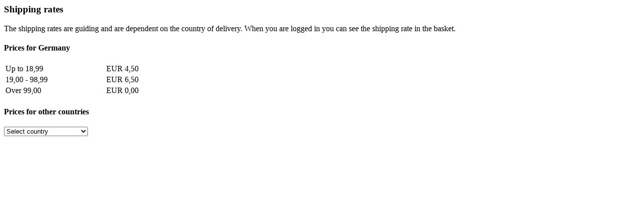

--- FILE ---
content_type: text/html; charset=utf-8
request_url: https://www.stamps.gl/en/hkb/Product/FreightInfo?productId=01103704-2
body_size: 2730
content:
<form action="/en/hkb/Product/FreightInfo" class="freightSubmitForm" data-ajax="true" data-ajax-complete="hLib.modal.resize();" data-ajax-method="POST" data-ajax-mode="replace" data-ajax-update="#divFreightForm" id="form0" method="post"><div class="loginInOverlay" id="divFreightForm">
    <div class="body clearfix">
        <!-- Login -->
        <div class="login clearfix">
            <h3>Shipping rates</h3>
            <p>The shipping rates are guiding and are dependent on the country of delivery. When you are logged in you can see the shipping rate in the basket.</p>
            <h4>Prices for Germany</h4>
            <table>
                <tr>
                    <td style="width:100px;padding-right:100px;">
Up to 18,99                    </td>
                    <td>EUR 4,50</td>
                </tr>
                <tr>
                    <td style="width:100px;padding-right:100px;">
19,00 - 98,99                    </td>
                    <td>EUR 6,50</td>
                </tr>
                <tr>
                    <td style="width:100px;padding-right:100px;">
Over 99,00                    </td>
                    <td>EUR 0,00</td>
                </tr>
            </table>
            <h4>Prices for other countries</h4>
            <select id="OtherCountryId" name="OtherCountryId" onchange="jQuery(&#39;.freightSubmitForm&#39;).submit();"><option value="">Select country</option>
<option value="41">Denmark</option>
<option value="43">Norway</option>
<option value="42">Sweden</option>
<option value="44">Finland</option>
<option value="40">Faroe Islands</option>
<option value="46">Greenland</option>
<option value="45">Iceland</option>
<option value="44Å">&#197;land</option>
<option value="6005">Afghanistan</option>
<option value="39">Albania</option>
<option value="06A">Alderney</option>
<option value="06S">Sark Island</option>
<option value="2005">Algeria</option>
<option value="07F">Andorra - French</option>
<option value="07S">Andorra - Spanish</option>
<option value="6010">Angola</option>
<option value="4010">Anguilla</option>
<option value="4015">Antigua</option>
<option value="4105">United Arab Emirates</option>
<option value="59">Argentina</option>
<option value="35AR">Armenia</option>
<option value="6023">Aruba</option>
<option value="4020">Ascension Island</option>
<option value="35AZ">Azerbaijan</option>
<option value="98">Australia</option>
<option value="6030">Bahrain</option>
<option value="4035">Bangladesh</option>
<option value="4040">Barbados</option>
<option value="4045">Barbuda</option>
<option value="14">Belgium</option>
<option value="4089">Belize</option>
<option value="2015">Benin</option>
<option value="6045">Bolivia</option>
<option value="30BO">Bosnia &amp; Herzegovina</option>
<option value="55">Brazil</option>
<option value="38">Bulgaria</option>
<option value="2010">Burkina Faso</option>
<option value="6040">Burma</option>
<option value="6055">Burundi</option>
<option value="2016">Cambodia</option>
<option value="2020">Cameroon</option>
<option value="51">Canada</option>
<option value="4080">Cayman Islands</option>
<option value="6065">Chile</option>
<option value="98CH">Christmas Island</option>
<option value="98CO">Cocos</option>
<option value="98CK">Cocos (Keeling) Islands</option>
<option value="6075">Colombia</option>
<option value="4095">Cook Islands</option>
<option value="6090">Costa Rica</option>
<option value="6095">Cuba</option>
<option value="48">Cyprus, Greek</option>
<option value="2017">Dahomey</option>
<option value="DVI">Danish West Indies</option>
<option value="4100">Dominica</option>
<option value="6100">Dominican Republic</option>
<option value="6105">Ecuador</option>
<option value="6110">Egypt</option>
<option value="4267">El Salvador</option>
<option value="2045">Ivory Coast</option>
<option value="01K">British Commonwealth</option>
<option value="6107">Eritrea</option>
<option value="38ES">Estonia</option>
<option value="34ES">Estonia</option>
<option value="6115">Ethiopia</option>
<option value="EU">Europe</option>
<option value="4115">Fiji</option>
<option value="6120">Philippines</option>
<option value="27FI">Fiume</option>
<option value="15">France</option>
<option value="52">United Nations</option>
<option value="52GE">UN - Geneva</option>
<option value="52NY">UN - New York</option>
<option value="52WI">UN - Vienna</option>
<option value="2050">Gabon</option>
<option value="4120">Gambia</option>
<option value="35GE">Georgia</option>
<option value="4125">Ghana</option>
<option value="04">Gibraltar</option>
<option value="4135">Grenada</option>
<option value="47">Greece</option>
<option value="6140">Guatemala</option>
<option value="06G">Guernsey</option>
<option value="6145">Guinea-Bissau</option>
<option value="4154">Guyana</option>
<option value="6160">Haiti</option>
<option value="HV">Worldwide</option>
<option value="12">Netherlands</option>
<option value="12NG">Netherlands New Guinea</option>
<option value="12IN">Dutch East Indies</option>
<option value="12K">Dutch colonies</option>
<option value="12NA">Netherlands Antilles</option>
<option value="6165">Honduras</option>
<option value="93HK">Hong Kong</option>
<option value="35BE">Belarus</option>
<option value="4160">India</option>
<option value="6170">Indonesia</option>
<option value="6180">Iraq</option>
<option value="6175">Iran</option>
<option value="03">Ireland</option>
<option value="87TA">Israel</option>
<option value="27">Italy</option>
<option value="4130">Jamaica</option>
<option value="96">Japan</option>
<option value="06J">Jersey</option>
<option value="6135">Jordan</option>
<option value="30">Yugoslavia</option>
<option value="06">Channel Islands</option>
<option value="09CV">Cape Verde</option>
<option value="35KZ">Kazakhstan</option>
<option value="4165">Kenya</option>
<option value="93">China</option>
<option value="4170">Kiribati</option>
<option value="52K0">Kosovo</option>
<option value="30HR">Croatia</option>
<option value="6220">Kuwait</option>
<option value="2060">Laos</option>
<option value="4175">Lesotho</option>
<option value="34LE">Latvia</option>
<option value="6225">Lebanon</option>
<option value="6230">Liberia</option>
<option value="6235">Libya</option>
<option value="25">Liechtenstein</option>
<option value="34LT">Lithuania</option>
<option value="17">Luxembourg</option>
<option value="09MC">Macau</option>
<option value="2065">Madagascar</option>
<option value="4180">Malawi</option>
<option value="4185">Malaysia</option>
<option value="6245">Maldives</option>
<option value="2070">Mali</option>
<option value="05">Malta</option>
<option value="06M">Isle of Man</option>
<option value="2081">Maurice</option>
<option value="2075">Morocco</option>
<option value="53MI">Marshall Islands</option>
<option value="2080">Mauritania</option>
<option value="4190">Mauritius</option>
<option value="2082">Mayotte</option>
<option value="54">Mexico</option>
<option value="53MK">Micronesia</option>
<option value="35MO">Moldova</option>
<option value="16">Monaco</option>
<option value="6255">Mongolia</option>
<option value="30MO">Montenegro</option>
<option value="4195">Montserrat</option>
<option value="6260">Mozambique</option>
<option value="80NA">Namibia</option>
<option value="4200">Nauru</option>
<option value="6265">Nepal</option>
<option value="99NZ">New Zealand</option>
<option value="6270">Nicaragua</option>
<option value="2085">Niger</option>
<option value="4205">Nigeria</option>
<option value="6080">North Korea</option>
<option value="30MA">Northern Macedonia</option>
<option value="2090">New Caledonia</option>
<option value="6275">Oman</option>
<option value="90">Pakistan</option>
<option value="6276">Palau</option>
<option value="6280">Panama</option>
<option value="4235">Papua New Guinea</option>
<option value="6290">Paraguay</option>
<option value="6295">Peru</option>
<option value="33">Poland</option>
<option value="09">Portugal</option>
<option value="09A">Azores</option>
<option value="09M">Madeira</option>
<option value="PR">Puerto Rico</option>
<option value="6300">Qatar</option>
<option value="37">Romania</option>
<option value="35">Russia</option>
<option value="6305">Rwanda</option>
<option value="4265">Solomon Islands</option>
<option value="4270">Samoa</option>
<option value="26">San Marino</option>
<option value="6024">Saudi Arabia</option>
<option value="11">Switzerland</option>
<option value="2105">Senegal</option>
<option value="30SE">Serbia</option>
<option value="4295">Seychelles</option>
<option value="4300">Sierra Leone</option>
<option value="91S">Singapore</option>
<option value="32SQ">Slovakia</option>
<option value="30SL">Slovenia</option>
<option value="08">Spain</option>
<option value="4310">Sri Lanka</option>
<option value="01">Great Britain</option>
<option value="6340">Sudan</option>
<option value="12SU">Suriname</option>
<option value="4330">Swaziland</option>
<option value="80">South Africa</option>
<option value="6085">South Korea</option>
<option value="4325">South West Africa</option>
<option value="6320">Syria</option>
<option value="94">Taiwan</option>
<option value="4335">Tanzania</option>
<option value="2030">Chad</option>
<option value="6350">Thailand</option>
<option value="32TZ">Czech Republic</option>
<option value="32">Czechoslovakia</option>
<option value="6360">Togo</option>
<option value="4350">Tonga</option>
<option value="2115">Tunisia</option>
<option value="4375">Tuvalu</option>
<option value="50">Turkey</option>
<option value="23B">Berlin</option>
<option value="21">Germany - States/Zones</option>
<option value="22">German Empire</option>
<option value="4380">Uganda</option>
<option value="35UK">Ukraine</option>
<option value="31">Hungary</option>
<option value="6365">Uruguay</option>
<option value="35UZ">Uzbekistan</option>
<option value="53">USA</option>
<option value="4383">Vanuatu</option>
<option value="13">Vatican City</option>
<option value="6380">Venezuela</option>
<option value="VE">Western Europe</option>
<option value="6385">Vietnam</option>
<option value="15WF">Wallis and Futuna</option>
<option value="6390">Yemen</option>
<option value="4395">Zambia</option>
<option value="4400">Zimbabwe</option>
<option value="6150">Equatorial Guinea</option>
<option value="OE">Eastern Europe</option>
<option value="18">Austria</option>
<option value="24">German Democratic Rep.</option>
</select>
            <br /><br />
        </div>
    </div>
</div>
</form>